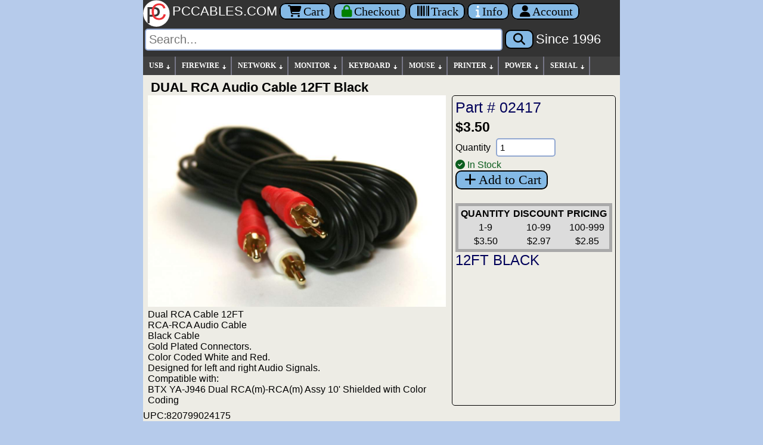

--- FILE ---
content_type: text/html; charset=UTF-8
request_url: https://www.pccables.com/DUAL-RCA-Audio-Cable-12FT-Black.html
body_size: 6094
content:
<!DOCTYPE html><html itemscope="" itemtype="https://schema.org/WebPage" lang="en">
<head><meta charset="UTF-8"><meta http-equiv="X-UA-Compatible" content="IE=edge">
<meta name="viewport" content="width=device-width, initial-scale=1">
<link rel="apple-touch-icon" sizes="180x180" href="/apple-touch-icon.png">
<link rel="icon" type="image/png" href="/favicon-32x32.png" sizes="32x32">
<link rel="icon" type="image/png" href="/favicon-16x16.png" sizes="16x16">
<link rel="manifest" href="/manifest.json">
<link rel="mask-icon" href="/safari-pinned-tab.svg">
<meta name="theme-color" content="#ffffff">
<link rel="P3Pv1" href="/w3c/p3p.xml">
<link rel="preconnect" href="https://cdnjs.cloudflare.com" crossorigin>
<title>DUAL RCA Audio Cable 12FT Black - PC Cables Search</title>
<link rel="canonical" href="https://www.pccables.com/Products/DUAL-RCA-Audio-Cable-12FT-Black">
<meta name="keywords" content="12FT,Audio,Black,Cable,DUAL,RCA">
<meta name="twitter:description" content="Dual RCA Cable 12FT RCA-RCA Audio Cable Black Cable Gold Plated Connectors. Color Coded White and Red. Designed for left and right Audio Signals. Compatible with: BTX YA-J946 Dual RCA(m)-RCA(m) Assy 10' Shielded with Color Coding">
<meta property="og:type" content="product">
<meta property="og:description" content="Dual RCA Cable 12FT RCA-RCA Audio Cable Black Cable Gold Plated Connectors. Color Coded White and Red. Designed for left and right Audio Signals. Compatible with: BTX YA-J946 Dual RCA(m)-RCA(m) Assy 10' Shielded with Color Coding">
<meta property="og:mpn" content="02417">
<meta property="og:url" content="https://www.pccables.com/Products/DUAL-RCA-Audio-Cable-12FT-Black">
<meta property="og:type" content="website">
<meta property="og:title" content="PCCABLES.COM - DUAL-RCA-Audio-Cable-12FT-Black">
<meta name="twitter:card" content="summary">
<meta property="twitter:domain" content="PCCABLES.COM">
<meta property="twitter:url" content="https://www.pccables.com/Products/DUAL-RCA-Audio-Cable-12FT-Black">
<meta name="twitter:site"  content="@pccables">
<meta name="twitter:title" content="PCCABLES.COM - DUAL-RCA-Audio-Cable-12FT-Black">
<meta name="twitter:image" content="https://www.pccables.com/images/DUAL-RCA-Audio-Cable-12FT-Black.jpg">
<meta property="og:image" content="https://www.pccables.com/images/DUAL-RCA-Audio-Cable-12FT-Black.jpg">
<meta name="title" lang="en" content="DUAL-RCA-Audio-Cable-12FT-Black">
<meta name="description" lang="en" content="DUAL-RCA-Audio-Cable-12FT-Black by PCCables.com ">
<meta name="rating" content="General">
<meta name="googlebot" content="index,follow">
<meta name="msvalidate.01" content="FEC2AE27B36C6721F822EE28797AAC79">
<meta name="robots" content="index,follow">
<link rel='stylesheet' href='/css/pcc24.css'>
<link rel='stylesheet' href='https://cdnjs.cloudflare.com/ajax/libs/font-awesome/6.5.1/css/all.min.css'>
<link rel="stylesheet" href="/css/fontawesome-font-display.css">
<script src='https://cdnjs.cloudflare.com/ajax/libs/jquery/3.6.4/jquery.min.js'></script>
<script>
var arrowimages={down:["downarrowclass","/images/arrow_down.gif",19],right:["rightarrowclass","/images/arrow_right.gif"]},jqueryslidemenu={animateduration:{over:200,out:100},buildmenu:function(i,s){jQuery(document).ready(function(e){var t=e("#"+i+">ul"),n=t.find("ul").parent()
n.each(function(i){var t=e(this),n=e(this).find("ul:eq(0)")
this._dimensions={w:this.offsetWidth,h:this.offsetHeight,subulw:n.outerWidth(),subulh:n.outerHeight()},this.istopheader=1==t.parents("ul").length?!0:!1,n.css({top:this.istopheader?this._dimensions.h+"px":0}),t.children("a:eq(0)").css(this.istopheader?{paddingRight:s.down[2]}:{}).append('<img src="'+(this.istopheader?s.down[1]:s.right[1])+'" class="'+(this.istopheader?s.down[0]:s.right[0])+'" style="" width=11 height=11 alt="Expand Menu Options"/>'),t.hover(function(i){var s=e(this).children("ul:eq(0)")
this._offsets={left:e(this).offset().left,top:e(this).offset().top}
var t=this.istopheader?0:this._dimensions.w
t=this._offsets.left+t+this._dimensions.subulw>e(window).width()?this.istopheader?-this._dimensions.subulw+this._dimensions.w:-this._dimensions.w:t,s.queue().length<=1&&s.css({left:t+"px",width:this._dimensions.subulw+"px"}).slideDown(jqueryslidemenu.animateduration.over)},function(i){var s=e(this).children("ul:eq(0)")
s.slideUp(jqueryslidemenu.animateduration.out)})}),t.find("ul").css({display:"none",visibility:"visible"})})}}
jqueryslidemenu.buildmenu("myslidemenu",arrowimages)
</script>
<script>function setFocus() { var MainForm = document.getElementById('mainss');if (MainForm){MainForm['q'].focus();}}</script>
</head>
<body onload="setFocus();">
<header>
<div class="logobarcolor" role="banner">
  <a href="/" title="Home">
  <img class="logoblock" src=/images/pclogo3.svg alt="PCCables.com Logo">
  <span class="lfnts hidden-sm">PCCABLES.COM</span></a>
  <a href="/Cart" title="Shopping Cart" class="noprint nbut" aria-label="Cart">
  <i class="fa fa-shopping-cart searchspacing"></i>Cart</a>
 
  <a href="/Orderform" title="Secure Checkout" class="noprint nbut" aria-label="Checkout">
  <i style="color:green" class="fa fa-lock searchspacing"></i><span class="hidden-xs hidden-sm hidden-md">Checkout</span></a>

  <a href="/Track" title="Package Tracking" class="noprint nbut" aria-label="Tracking">
  <i class="fa fa-barcode searchspacing"></i><span class="hidden-xs hidden-sm hidden-md">Track</span></a>

  <a href="/Service.html" title="Contact Us" class="noprint nbut" aria-label="Contact Us">
  <i style="color:white" class="fa fa-info searchspacing"></i><span class="hidden-xs hidden-sm hidden-md">Info</span></a>
  <a href="/Account" title="Account" class="noprint nbut" aria-label="Account">
  <i class="fa fa-user searchspacing"></i><span class="hidden-xs hidden-sm">Account</span></a>
</div>

<div id="search" class="noprint logobarcolor searchspacing" style="padding-bottom: 10px;">           
  <form id="mainss" class="navbar-form" role="search" action="/search" method="get">
    <input style="font: 20px arial,sans-serif;" type="text" name="q" spellcheck="false" autocorrect="off" placeholder="Search..." autocomplete="off" aria-label="Search"> 
    <button type="submit" class="nbut" aria-label="Search"><i class="fa fa-search searchspacing"></i></button> 
    <a href="/story.html" title="Story"><span class="lfnts hidden-xs hidden-sm hidden-md hidden-lg">Since 1996</span></a>
    <input type="hidden" name="id" value="bot">
  </form>
</div>
</header>
<nav role="navigation">
<div id="myslidemenu" class="notmobile jqueryslidemenu">
<ul>
<li><a href="/Category/USB">USB</a>
    <ul>
        <li><a href="/Finder/Phone">PHONE CABLES</a></li>
        <li><a href="/Finder/Camera">CAMERA CABLES</a></li>
	<li><a href="/Category/USB">USB CABLES</a></li>
	<li><a href="/Search/USB-Adapter">USB ADAPTERS</a></li>
	<li><a href="/Search/USB-Serial">USB SERIAL</a></li>
        <li><a href="/Search/USB-Extension">USB EXTENSION</a></li>	
        <li><a href="/Search/USB-Device">USB DEVICES</a></li>
	<li><a href="/Search/USB-Switch">USB SWITCHES</a></li>
	<li><a href="/Search/USB-Hub">USB HUBS</a></li>
	<li><a href="/Search/USB-Repeater">USB REPEATERS</a></li>
        <li><a href="/Search/USB-Panel-Mount">USB PANEL MOUNTS</a></li>
	</ul>
</li>
<li><a href="/Category/Firewire">FIREWIRE</a>
   <ul>
	<li><a href="/Category/Firewire">FIREWIRE CABLES</a></li>
	<li><a href="/Search/Firewire-Adapter">FIREWIRE ADAPTERS</a></li>
	<li><a href="/Search/Firewire-Repeater">FIREWIRE REPEATERS</a></li>
   </ul>
</li>

<li><a href="/Category/NETWORK">NETWORK</a>
    <ul>
	<li><a href="/Search/Network-Cable">NETWORK CABLE</a>
        <ul>
		<li><a href="/Search/CAT5E-Cable">CATEGORY 5e</a></li>
		<li><a href="/Search/CAT6-Cable">CATEGORY 6</a></li>
		<li><a href="/Search/CAT5E-Crossover-Cable">CAT 5E CROSSOVER</a></li>
		<li><a href="/Search/CAT6-Crossover-Cable">CAT 6 CROSSOVER</a></li>
	 </ul>
        </li>
	<li><a href="/Search/Network-Adapter">NETWORK ADAPTERS</a></li>
	<li><a href="/Search/Keystone">KEYSTONE</a>
          <ul>
		<li><a href="/Search/Keystone-Plate">KEYSTONE PLATES</a></li>
		<li><a href="/Search/Keystone-Jack">KEYSTONE JACKS</a></li>
	   </ul>
          </li>
	<li><a href="/Search/Patch-Panel">PATCH PANELS</a></li>
	<li><a href="/Search/Network-Tool">TOOLS</a></li>
	<li><a href="/Category/FiberOptic">FIBER OPTIC Cable</a></li>
	<li><a href="/Search/CISCO-Cable">CISCO Cable</a></li>
</ul>
</li>

<li><a href="/Category/MONITOR">MONITOR</a>
    <ul>
	<li><a href="/Category/HDMI">HDMI</a>
		<ul>
		<li><a href="/Category/HDMI">HDMI CABLES</a></li>
		<li><a href="/Search/HDMI-Adapter">HDMI ADAPTERS</a></li>
		<li><a href="/Search/HDMI-Switch">HDMI SWITCHES</a></li>
		<li><a href="/Search/HDMI-Amplifier">HDMI AMPLIFIERS</a></li>
		</ul>
	</li>
	<li><a href="/Category/DVI">DVI</a>
		<ul>
		<li><a href="/Category/DVI">DVI CABLES</a></li>
		<li><a href="/Search/DVI-Adapter">DVI ADAPTERS</a></li>
		<li><a href="/Search/DVI-Amplifier">DVI AMPLIFIERS</a></li>
		</ul>
	</li>
	<li><a href="/Category/DISPLAYPORT">DISPLAYPORT</a>
		<ul>
		<li><a href="/Category/DISPLAYPORT">DISPLAYPORT CABLES</a></li>
		<li><a href="/Search/DISPLAYPORT-ADAPTER">DISPLAYPORT ADAPTERS</a></li>
                <li><a href="/Search/MINI-DISPLAYPORT-CABLE">MINI DISPLAYPORT CABLES</a></li>
		</ul>
	</li>

	<li><a href="/Category/VGA">VGA HDDB15</a>
        <ul>
		<li><a href="/Search/SVGA-Cable">SVGA, XGA CABLES</a></li>
		<li><a href="/Search/VGA-Cable">VGA CABLES</a></li>
		<li><a href="/Search/HD15-Adapter">ADAPTERS</a></li>
		<li><a href="/Search/HD15-Gender">GENDER</a></li>
		<li><a href="/Search/VGA-Manual-Switch">MANUAL SWITCHES</a></li>
		<li><a href="/Search/VGA-Electronic-Switch">ELECTRONIC Switch</a></li>
		<li><a href="/Search/KVM-Switch">Keyboard-Video-Mouse Switch</a></li>
		<li><a href="/Search/VGA-Amplifier">VGA Amplifiers</a></li>
		<li><a href="/Search/VGA-Plate">VGA Wall Plates</a></li>
		</ul>
	</li>

	<li><a href="/Category/COMPONENT">COMPONENT</a>
        <ul>
		<li><a href="/Search/Component-Cable">COMPONENT Cables</a></li>
		<li><a href="/Search/Component-Adapter">COMPONENT Adapters</a></li>
		</ul>
	</li>


	<li><a href="/Category/SVIDEO">SVIDEO</a>

<ul>
		<li><a href="/Category/SVIDEO">SVIDEO CABLES</a></li>
		<li><a href="/Search/SVIDEO-Adapter">SVIDEO ADAPTERS</a></li>
		<li><a href="/Search/SVIDEO-Switch">SVIDEO SWITCHES</a></li>
		</ul></li>


	<li><a href="/Category/13W3">13W3</a>

<ul>
		<li><a href="/Category/13W3">13W3 CABLES</a></li>
		<li><a href="/Search/13W3-Adapter">13W3 ADAPTERS</a></li>
		</ul></li>


</ul>
</li>
<li><a href="/Category/KEYBOARD">KEYBOARD</a>
<ul>
	<li><a href="/Category/KEYBOARD">KEYBOARD CABLES</a></li>
	<li><a href="/Search/KEYBOARD-ADAPTER">KEYBOARD ADAPTERS</a></li>
	<li><a href="/Search/KEYBOARD-DEVICE">KEYBOARD DEVICES</a></li>
</ul>
</li>

<li><a href="/Category/MOUSE">MOUSE</a>
<ul>
	<li><a href="/Search/MOUSE-CABLE">MOUSE CABLES</a></li>
	<li><a href="/Search/MOUSE-ADAPTER">MOUSE ADAPTER</a></li>
	<li><a href="/Search/MOUSE-DEVICE">MOUSE DEVICES</a></li>
</ul>
</li>

<li><a href="/Category/PRINTER">PRINTER</a>
<ul>
	<li><a href="/Category/PRINTER">PRINTER CABLES</a></li>
	<li><a href="/Search/Printer-Adapter">PRINTER ADAPTERS</a></li>
	<li><a href="/Search/Printer-Device">PRINTER DEVICES</a></li>
	<li><a href="/Search/Printer-Switch">PRINTER SWITCHES</a></li>
</ul>
</li>
 

<li><a href="/Category/POWER">POWER</a>
<ul>
	<li><a href="/Search/120V">120 Volt AC</a></li>
	<li><a href="/Search/LOW-VOLT">Low Voltage DC</a></li>
        <li><a href="/Search/SATA-Power">SATA Power</a></li>
	<li><a href="/Search/Power-Switch">Power Switch</a></li>
</ul>
</li>
  <li><a href="/Category/SERIAL">SERIAL</a>
  <ul>
	<li><a href="/Category/SERIAL">SERIAL CABLES</a>
            <ul>
		<li><a href="/Search/DB9-MF">DB9 Male-Female</a></li>
		<li><a href="/Search/DB9-MM">DB9 Male-Male</a></li>
		<li><a href="/Search/DB9-FF">DB9 Female-Female</a></li>
		<li><a href="/Search/DB25-MF">DB25 Male-Female</a></li>
		<li><a href="/Search/DB25-MM">DB25 Male-Male</a></li>
		<li><a href="/Search/DB25-FF">DB25 Female-Female</a></li>
		<li><a href="/Search/MiniDin8">MD8 MiniDin8</a></li>
	   </ul>
          </li>
        <li><a href="/Search/Serial-Adapter">SERIAL ADAPTERS</a></li>
	<li><a href="/Search/Serial-Device">SERIAL DEVICES</a></li>
	<li><a href="/Search/Serial-Switch">SERIAL SWITCHES</a></li>
  </ul>
</li>
</ul>
 <br class="clearleft">
</div>
</nav>
<div class="mainbody">
  <div class="main" role="main">
<style>
    .newslide {
      display: block;
    }
    .newslideshow-container img {
      width: 500px;
      height: auto;
    }
   @media (max-width: 500px) {
    .newslideshow-container img {
      width: 98vw;
      height: auto;
    }
   } 
   .gallery {
            max-width:500px; 
            display: flex;
            flex-wrap: wrap;
            gap: 10px;
   }
   .gallery img {
            width: 200px;
            height: auto;
            cursor: pointer;
   }
   .main-image img {
      width: 100%;
      border: 1px solid #ccc;
      border-radius: 8px;
    }
   .thumbnails {
      display: flex;
      margin-top: 10px;
      gap: 10px;
      justify-content: center;
    }
    .thumbnails img {
      width: 70px;
      height: 70px;
      object-fit: cover;
      border: 2px solid transparent;
      border-radius: 6px;
      cursor: pointer;
      transition: border 0.2s;
    }
    .thumbnails img:hover,
    .thumbnails img.active {
      border: 2px solid #0078d7;
    }
    div.devices a {
      font-size:24px;
      margin-bottom: 6px;
     }
 </style>
<div> 
<h1>DUAL RCA Audio Cable 12FT Black</h1>
</div> 
<div class="grid-container">
  <div class="grid-item">
  <div class='newslideshow-container'><div class='newslide' id='slide1'><img itemprop='image' src='https://www.pccables.com/images/02417.jpg' alt='02417'></div></div> 
  Dual RCA Cable 12FT<br>
RCA-RCA Audio Cable<br>
Black Cable<br>
Gold Plated Connectors.<br>
Color Coded White and Red.<br>
Designed for left and right Audio Signals.<br>
Compatible with:<br>
BTX YA-J946 Dual RCA(m)-RCA(m) Assy 10' Shielded with Color Coding<br>
  </div>
  <div style="border: 1px solid black;padding:5px;border-radius: 5px;">
    <a href="/Products/02417" style="font-size:25px;">Part # 02417</a>
    <div style="font-size:23px; font-family: Arial, sans-serif; font-weight: bold; margin-top:5px;">$3.50</div>
    <form method="post" action="/cgi-bin/orders6.cgi" >
     <input type='hidden' name="action" value="Add">
     <input type='hidden' name="id" value="bot">
     <input type='hidden' name="search" value="02417">
     <input type='hidden' name="rcode" value="">
     <input type='hidden' name="partno" value="02417">
     <input type='hidden' name="desc" value="DUAL RCA Audio Cable 12FT Black">
     <input type='hidden' name="price1" value="3.50">
     <input type='hidden' name="price2" value="2.97">
     <input type='hidden' name="price3" value="2.85">
     <input type='hidden' name="price4" value="0.00">
     <input type='hidden' name="stock" value="172" >
     <input type='hidden' name="lbs" value="0.45">
     <input type='hidden' name="color" value="BLACK">
     <input type='hidden' name="length" value="144">
     <input type='hidden' name="rcost" value="">
     <input type='hidden' name="nb" value="">
     
     Quantity <input type="number" id="QtyInput" min="1" max="99999" value="1" style="font:16px,arial,sans-serif;max-width:100px;margin:5px;" name="qty" aria-label="Quantity Needed">
     <br> 
     <span class='sgreen'><i class='fa-solid fa-circle-check'></i> In Stock</span><br>
     <button type="submit" class="sbut noprint btn btn-primary"><span class="fa fa-plus fa-fw"></span>Add to Cart</button>
     </form> 
    <br>
    <table class="master" style="margin-left:0px;margin-top:5px">
     <tr><th>QUANTITY</th><th>DISCOUNT</th><th>PRICING</th></tr>
     <tr><td>1-9</td><td>10-99</td><td>100-999</td></tr>
     <tr><td>$3.50</td><td>$2.97</td><td>$2.85</td></tr>        
    </table>
    <div class="devices">  
    <a href=/Products/DUAL-RCA-Audio-Cable-12FT-Black>   12FT BLACK</a><br> 
    </div> 
  </div>
</div>


</div>
UPC:820799024175
<script type="application/ld+json">
{
  "@context": "https://schema.org/",
  "@type": "Product",
  "@id": "https://www.pccables.com/Products/DUAL-RCA-Audio-Cable-12FT-Black",
  "name": "DUAL RCA Audio Cable 12FT Black",
  "image": ["https://www.pccables.com/images/DUAL-RCA-Audio-Cable-12FT-Black.jpg"],
  "description": "Dual RCA Cable 12FT RCA-RCA Audio Cable Black Cable Gold Plated Connectors. Color Coded White and Red. Designed for left and right Audio Signals. Compatible with: BTX YA-J946 Dual RCA(m)-RCA(m) Assy 10' Shielded with Color Coding",
  "sku": "02417",
  "mpn": "02417",
  "productID": "02417",
  "gtin12": "820799024175",
  "brand": {
    "@type": "Brand",
    "name": "PCCables.com"
  },
  "offers": {
    "@type": "Offer",
    "@id": "https://www.pccables.com/Products/DUAL-RCA-Audio-Cable-12FT-Black#offer",
    "url": "https://www.pccables.com/Products/DUAL-RCA-Audio-Cable-12FT-Black",
    "itemCondition": "https://schema.org/NewCondition",
    "availability": "https://schema.org/InStock",
    "price": "3.50",
    "priceCurrency": "USD",
    "priceValidUntil": "2026-02-19",
    "seller": {
          "@type": "Organization",
          "name": "PCCables.com"
    },
    "hasMerchantReturnPolicy": {
          "@type": "MerchantReturnPolicy",
          "applicableCountry": "US",
          "returnPolicyCategory": "https://schema.org/MerchantReturnFiniteReturnWindow",
          "merchantReturnDays": 30,
          "returnMethod": "https://schema.org/ReturnByMail",
          "returnFees": "https://schema.org/FreeReturn"
        },
    "shippingDetails": [{
        "@type": "OfferShippingDetails",
          "shippingRate": {"@type": "MonetaryAmount", "value": "4.95", "currency": "USD"},
          "shippingDestination": {"@type": "DefinedRegion", "addressCountry": "US"},
          "deliveryTime": {"@type": "ShippingDeliveryTime","handlingTime": {"@type": "QuantitativeValue","minValue": 0,"maxValue": 1,"unitCode": "d"},
          "transitTime": {"@type": "QuantitativeValue", "minValue": 1, "maxValue": 5,"unitCode": "d"}
        }   
      }]
  } 
}
</script>




<script>
     let currentSlideIndex = 1;
     function nextImage(totalSlides) {
        document.getElementById(`slide${currentSlideIndex}`).style.display = 'none';
        currentSlideIndex = (currentSlideIndex % totalSlides) + 1;
        document.getElementById(`slide${currentSlideIndex}`).style.display = 'block';
     }
     function prevImage(totalSlides) {
         document.getElementById(`slide${currentSlideIndex}`).style.display = 'none';
             // Decrement currentSlideIndex or loop back to the last slide if at the first slide
         if (currentSlideIndex === 1) {
            currentSlideIndex = totalSlides;
         } else {
            currentSlideIndex -= 1;
         }
         document.getElementById(`slide${currentSlideIndex}`).style.display = 'block';
      }
    function setImagesWidth() {
      var images = document.querySelectorAll('#image');

      for (var i = 0; i < images.length; i++) {
        var image = images[i];
        var maxWidth = window.innerWidth;

        if (maxWidth < 500) {
          image.style.width = maxWidth + 'px';
        } else {
          image.style.width = '500px';
        }
      }
    }
    window.addEventListener('load', setImagesWidth);
    window.addEventListener('resize', setImagesWidth);
</script>

 </div>
 </div> 
<br>

<footer role="contentinfo">
<div class="footer" style="padding:6px 15px 10px; margin-top:0; text-align:center; font-family:Arial, sans-serif; font-size:13px; color:#000; line-height:2.0;">
  <div style="margin-bottom:10px;">
    <a href="https://search.google.com/local/writereview?placeid=ChIJ9QfN6-gC2YgRsqG_zV14AmA" style="font-weight:bold;">REVIEW us on GOOGLE.COM</a><br>
    AMERICAN EXPRESS, VISA, MASTERCARD, DISCOVER<br>
    <a href="/Purchase-Orders.html">Purchase Orders Email to sales@pccables.com</a><br>
    <a href="/Copyright.html">Copyright 1996-2026</a><br>
    <a href="/Trademark.html">PCCables.com Inc. All Rights Reserved.</a><br>
    <a href="/AUP.html">Acceptable Use Policy</a> | <a href="/Privacy-Statement.html">Privacy Statement</a>
  </div>
  <div style="margin-bottom:10px;">
    Phone Order: <strong>954-418-0817</strong><br>
    <a href="mailto:sales@pccables.com">sales@pccables.com</a>
  </div>
  <div>
    <a href="https://www.bbb.org/us/fl/gainesville/profile/non-electric-wire-and-cable/pccables-com-0403-236029877/#sealclick" target="_blank" rel="nofollow">
      <img src="/images/blue-seal-200-65-bbb-236029877.png" alt="PCCABLES.COM BBB Business Review"
           style="border:0; vertical-align:middle; width:100px; height:30;">
    </a>
  </div>
</div>
<style>
  .footer a { color:#003399; text-decoration:none; }
  .footer a:hover { color:#000 !important; text-decoration:underline; }
</style>
</footer>
</body></html>